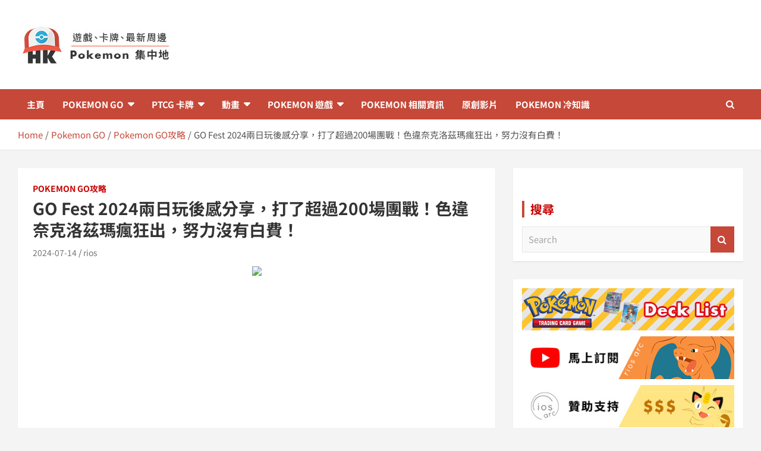

--- FILE ---
content_type: text/html; charset=utf-8
request_url: https://www.google.com/recaptcha/api2/aframe
body_size: 265
content:
<!DOCTYPE HTML><html><head><meta http-equiv="content-type" content="text/html; charset=UTF-8"></head><body><script nonce="LzSyNrIrtRuidA4_pepPMg">/** Anti-fraud and anti-abuse applications only. See google.com/recaptcha */ try{var clients={'sodar':'https://pagead2.googlesyndication.com/pagead/sodar?'};window.addEventListener("message",function(a){try{if(a.source===window.parent){var b=JSON.parse(a.data);var c=clients[b['id']];if(c){var d=document.createElement('img');d.src=c+b['params']+'&rc='+(localStorage.getItem("rc::a")?sessionStorage.getItem("rc::b"):"");window.document.body.appendChild(d);sessionStorage.setItem("rc::e",parseInt(sessionStorage.getItem("rc::e")||0)+1);localStorage.setItem("rc::h",'1768984748362');}}}catch(b){}});window.parent.postMessage("_grecaptcha_ready", "*");}catch(b){}</script></body></html>